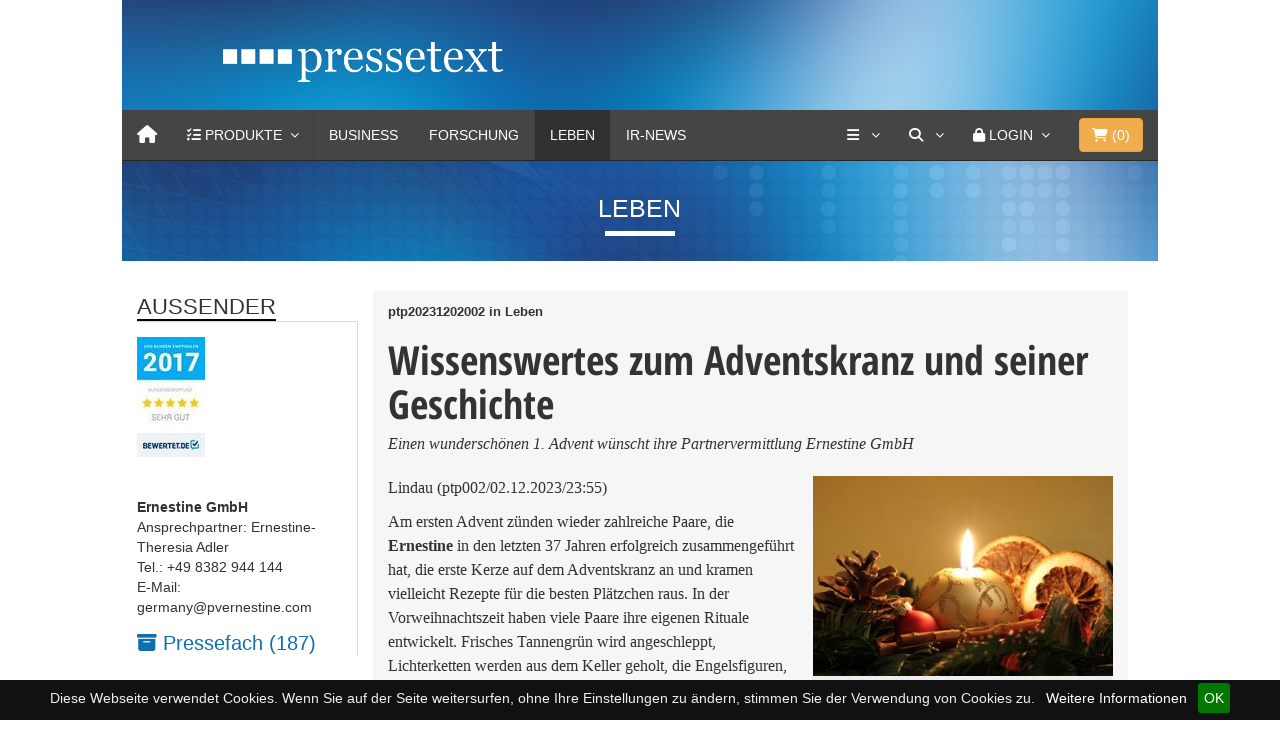

--- FILE ---
content_type: text/css
request_url: https://www.pressetext.com/css/MegaNavbar.min.css
body_size: 5435
content:
/* MegaNavbar v2.2.0 (http://www.MegaNavbar.com) Copyright 2014 MegaNavbar.com. All Rights Reserved. ** Licensed under Regular License (http://codecanyon.net/licenses/regular) or Extended License (http://codecanyon.net/licenses/extended) ** We will take legal action against those who copy our HTML content, CSS style sheets and JavaScript functions without a license. */
@media (max-width:1109px){.navbar.xs-height25.navbar-fixed-bottom .navbar-collapse,.navbar.xs-height25.navbar-fixed-top .navbar-collapse{max-height:25vh}.navbar.xs-height33.navbar-fixed-bottom .navbar-collapse,.navbar.xs-height33.navbar-fixed-top .navbar-collapse{max-height:33vh}.navbar.xs-height50.navbar-fixed-bottom .navbar-collapse,.navbar.xs-height50.navbar-fixed-top .navbar-collapse{max-height:50vh}.navbar.xs-height66.navbar-fixed-bottom .navbar-collapse,.navbar.xs-height66.navbar-fixed-top .navbar-collapse{max-height:66vh}.navbar.xs-height75.navbar-fixed-bottom .navbar-collapse,.navbar.xs-height75.navbar-fixed-top .navbar-collapse{max-height:75vh}.navbar.xs-height100.navbar-fixed-bottom .navbar-collapse,.navbar.xs-height100.navbar-fixed-top .navbar-collapse{max-height:100vh}}.navbar-carousel-indicators{position:relative;bottom:inherit;left:0;right:0;z-index:0;width:100%;padding-left:0;padding-right:0;margin-left:0;margin-right:0;text-align:inherit;list-style:none}.navbar-carousel-indicators li{width:100%;height:auto;margin:0;text-indent:inherit;cursor:pointer;border:0;border-radius:0;display:block}.navbar-carousel-indicators .active{width:100%;height:auto;margin:0;background-color:transparent}.dropdown-menu,.navbar{min-width:35px}.navbar .container,.navbar .container-fluid{position:relative}.navbar .navbar a,a:focus,a:hover{text-decoration:none}.navbar .navbar-text,.navbar a.navbar-link{line-height:20px;padding:15px;margin:0}.navbar p>.navbar-text,.navbar p>a.navbar-link{padding:15px 0}.navbar .dropdown-menu{overflow:visible!important;-webkit-transition:height 1ms;transition:height 1ms}.navbar .navbar-nav .dropdown-menu li.disabled:focus>a,.navbar .navbar-nav .dropdown-menu li.disabled:hover>a{cursor:not-allowed}.navbar.navbar-fixed-bottom,.navbar.navbar-fixed-top{-webkit-transform:none;-o-transform:none;-moz-transform:none;transform:none;-ms-transform:none}.navbar .nav>li>a{display:inline-block}@media (max-width:1109px){.navbar{border-bottom:0}.navbar .navbar-nav>li.divider{display:none}.navbar .navbar-header a.navbar-link{display:block;margin:0;padding:15px}.navbar .navbar-text,.navbar a.navbar-link{display:block;margin:0;padding:10px 15px;line-height:20px}.navbar p>a.navbar-link{display:inline-block;padding:0!important}.navbar .navbar-header .navbar-text{padding:15px;margin:0}.navbar .navbar-form{border:0;margin:0;-webkit-box-shadow:none;box-shadow:none}}.navbar .navbar-nav .dropdown-menu ul,.navbar .navbar-nav .dropdown-menu ul .dropdown-menu{padding:0}.navbar .navbar-nav .dropdown-menu li{list-style:none}.navbar .navbar-nav.navbar-right:last-child{margin-right:0}.navbar .navbar-header{z-index:1;position:relative}.navbar .container .navbar-collapse,.navbar .container-fluid .navbar-collapse{position:relative;padding-right:0;padding-left:0}.navbar.navbar-static-top .container .navbar-collapse,.navbar.navbar-static-top .container-fluid .navbar-collapse{margin-right:-15px;margin-left:-15px}.navbar.navbar-static-top .container .navbar-header,.navbar.navbar-static-top .container-fluid .navbar-header{margin-left:-15px;margin-right:0}.navbar.navbar-static-top.brand-right .container .navbar-header,.navbar.navbar-static-top.brand-right .container-fluid .navbar-header{margin-left:0;margin-right:-15px}.navbar.navbar-fixed-bottom.brand-right .container .navbar-header,.navbar.navbar-fixed-bottom.brand-right .container-fluid .navbar-header,.navbar.navbar-fixed-top.brand-right .container .navbar-header,.navbar.navbar-fixed-top.brand-right .container-fluid .navbar-header{margin-left:0;margin-right:0!important}.navbar>.container .navbar-brand,.navbar>.container-fluid .navbar-brand{margin-left:0}.navbar .dropdown-menu li.dropdown-header{display:block;padding:5px 15px;font-size:16px;line-height:20px;white-space:nowrap;font-weight:700}.navbar .dropdown-short .dropdown-menu li.dropdown-header{display:block;padding:5px 0;font-size:16px;line-height:20px;white-space:nowrap;font-weight:700}.navbar .h1,.navbar .h2,.navbar .h3,.navbar h1,.navbar h2,.navbar h3{margin-top:0;margin-bottom:0;padding-top:20px;padding-bottom:10px}.navbar .h4,.navbar .h5,.navbar .h6,.navbar h4,.navbar h5,.navbar h6{margin-top:0;margin-bottom:0;padding-top:10px;padding-bottom:10px}.navbar .panel-title{padding-top:0;padding-bottom:0}.navbar .label{line-height:14px;margin:0 0 0 10px;padding:3px 5px;vertical-align:top}.navbar-nav>.btn-group{margin:8px 10px 8px 0}.navbar .btn-group>.dropdown-menu,.navbar .navbar-form>.input-group .dropdown-menu{margin-top:8px}.navbar .dropdown-menu li>a.dropdown-toggle{display:block;padding:5px 30px 5px 15px;clear:both;font-weight:400;line-height:20px;white-space:nowrap;cursor:pointer;overflow:hidden;text-overflow:ellipsis}.navbar .navbar-nav .dropdown-menu li.caret-left>a.dropdown-toggle,.navbar .navbar-nav .dropdown-menu li>a.caret-left.dropdown-toggle,.navbar .navbar-nav .dropdown-menu.caret-left li>a.dropdown-toggle,.navbar .navbar-nav.caret-left .dropdown-menu li>a.dropdown-toggle,.navbar.caret-left .navbar-nav .dropdown-menu li>a.dropdown-toggle{padding:5px 15px 5px 30px}.navbar .dropdown-menu li>a{display:block;padding:5px 15px;clear:both;font-weight:400;line-height:20px;white-space:nowrap;cursor:pointer;overflow:hidden;text-overflow:ellipsis}.navbar a>span.desc{display:block;font-size:smaller;text-overflow:ellipsis;overflow:hidden}@media (max-width:1109px){.navbar .navbar-collapse .navbar-nav>.navbar-form,.navbar .navbar-collapse>.navbar-form{margin:0;border-top:none;border-bottom-width:1px;border-bottom-style:solid}.navbar .navbar-collapse .navbar-nav>.navbar-text,.navbar .navbar-collapse .navbar-nav>a.navbar-link,.navbar .navbar-collapse .navbar-nav>li,.navbar .navbar-collapse>.navbar-text,.navbar .navbar-collapse>a.navbar-link{border-bottom-width:1px;border-bottom-style:solid}.navbar .navbar-collapse .navbar-nav>li>a{padding-top:9px;margin-top:1px}.navbar .navbar-collapse .navbar-nav>li.open>a,.navbar .navbar-collapse .navbar-nav>li.xs-hover:hover>a,.navbar-nav>li.active>a{padding-top:10px;padding-bottom:11px;margin-top:0}.navbar .navbar-nav>li{clear:both}.navbar .navbar-header .navbar-nav>li{clear:none}.navbar.navbar-fixed-bottom .navbar-collapse{position:absolute!important;bottom:100%;width:100%;border-bottom:1px solid}.navbar .navbar-nav>li>a{display:block}.navbar .navbar-nav .dropdown-menu{padding:0;border-radius:0!important}.navbar.navbar-fixed-bottom.brand-right .container .navbar-header,.navbar.navbar-fixed-bottom.brand-right .container-fluid .navbar-header,.navbar.navbar-fixed-top.brand-right .container .navbar-header,.navbar.navbar-fixed-top.brand-right .container-fluid .navbar-header{margin-left:-15px!important;margin-right:-15px!important}.navbar .navbar-nav>button{display:block;width:100%}.navbar .navbar-nav>.btn-group{display:table;width:100%;table-layout:fixed;border-collapse:separate;margin:8px 10px 8px 0}.navbar .navbar-nav>.btn-group>.btn-group{display:table-cell;float:none;width:1%}.navbar .navbar-nav>.btn-group>.btn-group .btn{width:100%}.navbar .navbar-header .navbar-nav.navbar-right{float:right}.navbar .navbar-header .navbar-nav.navbar-left{float:left}.navbar .navbar-toggle{margin-left:15px}.navbar .navbar-nav{margin:1px}}@media (min-width:1110px){.navbar .navbar-form-expanded input,.navbar .navbar-form-expanded input:focus:hover{-webkit-transition:width .25s ease;transition:width .25s ease}.navbar .navbar-form-expanded input[data-width-expanded="70px"]:focus,.navbar .navbar-form-expanded:hover input[data-width-expanded="70px"],.navbar input[data-width="70px"]{width:70px!important}.navbar .navbar-form-expanded input[data-width-expanded="80px"]:focus,.navbar .navbar-form-expanded:hover input[data-width-expanded="80px"],.navbar input[data-width="80px"]{width:80px!important}.navbar .navbar-form-expanded input[data-width-expanded="90px"]:focus,.navbar .navbar-form-expanded:hover input[data-width-expanded="90px"],.navbar input[data-width="90px"]{width:90px!important}.navbar .navbar-form-expanded input,.navbar .navbar-form-expanded input[data-width-expanded="100px"]:focus,.navbar .navbar-form-expanded:hover input[data-width-expanded="100px"],.navbar input[data-width="100px"]{width:100px!important}.navbar .navbar-form-expanded input[data-width-expanded="110px"]:focus,.navbar .navbar-form-expanded:hover input[data-width-expanded="110px"],.navbar input[data-width="110px"]{width:110px!important}.navbar .navbar-form-expanded input[data-width-expanded="120px"]:focus,.navbar .navbar-form-expanded:hover input[data-width-expanded="120px"],.navbar input[data-width="120px"]{width:120px!important}.navbar .navbar-form-expanded input[data-width-expanded="130px"]:focus,.navbar .navbar-form-expanded:hover input[data-width-expanded="130px"],.navbar input[data-width="130px"]{width:130px!important}.navbar .navbar-form-expanded input[data-width-expanded="140px"]:focus,.navbar .navbar-form-expanded:hover input[data-width-expanded="140px"],.navbar input[data-width="140px"]{width:140px!important}.navbar .navbar-form-expanded input[data-width-expanded="150px"]:focus,.navbar .navbar-form-expanded:hover input[data-width-expanded="150px"],.navbar input[data-width="150px"]{width:150px!important}.navbar .navbar-form-expanded input[data-width-expanded="160px"]:focus,.navbar .navbar-form-expanded:hover input[data-width-expanded="160px"],.navbar input[data-width="160px"]{width:160px!important}.navbar .navbar-form-expanded input[data-width-expanded="170px"]:focus,.navbar .navbar-form-expanded:hover input[data-width-expanded="170px"],.navbar input[data-width="170px"]{width:170px!important}.navbar .navbar-form-expanded input:focus,.navbar .navbar-form-expanded input[data-width-expanded="180px"]:focus,.navbar .navbar-form-expanded:hover input,.navbar .navbar-form-expanded:hover input[data-width-expanded="180px"],.navbar input[data-width="180px"]{width:180px!important}.navbar .navbar-form-expanded input[data-width-expanded="190px"]:focus,.navbar .navbar-form-expanded:hover input[data-width-expanded="190px"],.navbar input[data-width="190px"]{width:190px!important}.navbar .navbar-form-expanded input[data-width-expanded="200px"]:focus,.navbar .navbar-form-expanded:hover input[data-width-expanded="200px"],.navbar input[data-width="200px"]{width:200px!important}}.navbar .no-border,.navbar .no-border>*,.navbar.no-border,.navbar.no-border>*{border:none!important;border-radius:0!important}.navbar .no-border-radius,.navbar .no-border-radius>*,.navbar.no-border-radius,.navbar.no-border-radius>*{border-radius:0!important}.navbar .no-padding{padding:0!important}.navbar .padding15{padding:15px!important}.navbar .no-margin{margin:0!important}.navbar .margin15{margin:15px!important}.navbar .no-shadow,.navbar .no-shadow>*,.navbar.no-shadow,.navbar.no-shadow>*{-webkit-box-shadow:none!important;box-shadow:none!important}.navbar .navbar-nav li:not(.dropdown)>.dropdown-grid-wrapper>.dropdown-menu.bordered:not(.no-padding):after,.navbar .navbar-nav li:not(.dropdown)>.dropdown-menu.bordered:not(.no-padding):after{content:'';display:block;z-index:-1;top:15px;outline-width:1px;outline-style:solid;position:absolute;left:15px;right:15px;bottom:15px}@media (min-width:1110px){.navbar .navbar-nav>li.divider{position:relative;width:1px;height:50px}}.navbar .navbar-nav .divided{position:relative;display:-webkit-box;display:-moz-box;display:-ms-flexbox;display:-webkit-flex;display:flex;-webkit-box-direction:normal;-moz-box-direction:normal;-webkit-box-orient:horizontal;-moz-box-orient:horizontal;-webkit-flex-direction:row;-ms-flex-direction:row;flex-direction:row;-webkit-flex-wrap:wrap;-ms-flex-wrap:wrap;flex-wrap:wrap;-webkit-box-pack:start;-moz-box-pack:start;-webkit-justify-content:flex-start;-ms-flex-pack:start;justify-content:flex-start;-webkit-align-content:stretch;-ms-flex-line-pack:stretch;align-content:stretch;-webkit-box-align:stretch;-moz-box-align:stretch;-webkit-align-items:stretch;-ms-flex-align:stretch;align-items:stretch}.navbar .navbar-nav .dropdown-short .divided>:before{margin:-1px -1px -1px 0}.navbar .navbar-nav .dropdown-short .divided>.h-divided:before{margin:-1px -1px 0 0}.navbar .navbar-nav .divided.row:before{display:block}.navbar .navbar-nav .divided>:before{margin:-1px -1px 0 0;content:'';position:absolute;top:0;bottom:0;left:0;right:0;z-index:-1;border-width:1px;border-style:solid;background:0 0!important}.navbar .navbar-nav .dropdown-menu .divided li:not(.row)>a,.navbar .navbar-nav .dropdown-menu .divided li:not(.row)>h1,.navbar .navbar-nav .dropdown-menu .divided li:not(.row)>h2,.navbar .navbar-nav .dropdown-menu .divided li:not(.row)>h3,.navbar .navbar-nav .dropdown-menu .divided li:not(.row)>h4,.navbar .navbar-nav .dropdown-menu .divided li:not(.row)>h5,.navbar .navbar-nav .dropdown-menu .divided li:not(.row)>h6{margin-left:1px;margin-bottom:1px}.navbar .navbar-nav .h-divider:after{content:'';margin-top:-1px;width:100%;display:block;height:1px;z-index:2}.navbar .navbar-nav .h-divider{position:relative!important}.navbar .navbar-nav .h-divided>:after,.navbar .navbar-nav .h-divided>:first-child:before{content:'';margin-top:-1px;width:100%;height:1px;display:block;z-index:1}.navbar .navbar-nav .h-divided>.collapse-down-onclick:after,.navbar .navbar-nav .h-divided>.collapse-down-onhover:after,.navbar .navbar-nav .h-divided>.collapse-up-onclick:after,.navbar .navbar-nav .h-divided>.collapse-up-onhover:after{-webkit-box-ordinal-group:1;-moz-box-ordinal-group:1;-webkit-order:0;-ms-flex-order:0;order:-1;-webkit-box-flex:0;-moz-box-flex:0;-webkit-flex:0 1 auto;-ms-flex:0 1 auto;flex:1 0 auto;-webkit-align-self:auto;-ms-flex-item-align:auto;align-self:auto}.navbar .navbar-header>.navbar-nav.navbar-left>li,.navbar .navbar-header>.navbar-nav>li,.navbar.brand-right .navbar-header>.navbar-nav.navbar-left>li{float:left}.navbar .navbar-header>.navbar-nav.navbar-right>li,.navbar.brand-right .navbar-header>.navbar-nav.navbar-right>li,.navbar.brand-right .navbar-header>.navbar-nav>li{float:right}.navbar.brand-right .navbar-header>.navbar-brand{float:right;margin-left:0;margin-right:0}.navbar.brand-right .navbar-header>.navbar-toggle{float:left;margin-left:15px;margin-right:15px}.navbar.brand-right .navbar-nav.navbar-right:last-child{margin-right:0}.navbar .menu-lg .navbar-brand,.navbar-brand.menu-lg,.navbar.menu-lg .navbar-brand{padding:10px 20px;font-size:24px;line-height:30px}.navbar .menu-sm .navbar-brand,.navbar-brand.menu-sm,.navbar.menu-sm .navbar-brand{padding:10px;font-size:16px;line-height:30px}.navbar .menu-xs .navbar-brand,.navbar-brand.menu-xs,.navbar.menu-xs .navbar-brand{padding:10px 5px;font-size:14px;line-height:30px}.navbar .menu-lg .navbar-toggle,.navbar .navbar-toggle.menu-lg,.navbar.menu-lg .navbar-toggle{margin-top:7px;margin-right:20px;margin-bottom:7px}.navbar .menu-lg .navbar-toggle>.icon-bar,.navbar .navbar-toggle.menu-lg>.icon-bar,.navbar.menu-lg .navbar-toggle>.icon-bar{height:3px}.navbar.brand-right .menu-lg .navbar-toggle,.navbar.brand-right .navbar-toggle.menu-lg,.navbar.brand-right.menu-lg .navbar-toggle{margin-left:20px}.navbar .menu-sm .navbar-toggle,.navbar .navbar-toggle.menu-sm,.navbar.menu-sm .navbar-toggle{padding:6px 7px;margin-top:11px;margin-right:10px;margin-bottom:11px}.navbar.brand-right .menu-sm .navbar-toggle,.navbar.brand-right .navbar-toggle.menu-sm,.navbar.brand-right.menu-sm .navbar-toggle{margin-left:10px}.navbar .menu-xs .navbar-toggle,.navbar .navbar-toggle.menu-xs,.navbar.menu-xs .navbar-toggle{padding:3px 4px;margin-top:14px;margin-right:5px;margin-bottom:14px}.navbar.brand-right .menu-xs .navbar-toggle,.navbar.brand-right .navbar-toggle.menu-xs,.navbar.brand-right.menu-xs .navbar-toggle{margin-left:5px}@media (min-width:1110px){.navbar.brand-right .navbar-header{float:right}}@media (max-width:1109px){.navbar .navbar.brand-right .navbar-header{float:none}.navbar .navbar-header .nav.navbar-left{margin:0 0 0 15px}.navbar .navbar-header .nav.navbar-right{margin:0 15px 0 0}.navbar .navbar-header .nav>li>a{padding:15px 8px;display:table;float:left}}@media (min-width:1110px){.navbar .navbar-nav.dropdown-onhover>li:hover.dropdown-grid>.dropdown-grid-wrapper>.dropdown-menu,.navbar .navbar-nav>li.dropdown-onhover:hover>ul,.navbar.dropdown-onhover .navbar-nav>li:hover.dropdown-grid>.dropdown-grid-wrapper>.dropdown-menu,.navbar.dropdown-onhover .navbar-nav>li:hover>ul{z-index:1001}.navbar:not(.no-active-arrow) .navbar-nav>.active>a:after,.navbar:not(.no-border):not(.no-active-arrow) .navbar-nav>.active>a:before,.navbar:not(.no-border):not(.no-open-arrow) .navbar-nav.dropdown-onhover>li:hover>a.dropdown-toggle:before,.navbar:not(.no-border):not(.no-open-arrow) .navbar-nav>.open>a.dropdown-toggle:before,.navbar:not(.no-border):not(.no-open-arrow) .navbar-nav>li.dropdown-onhover:hover>a.dropdown-toggle:before,.navbar:not(.no-border):not(.no-open-arrow).dropdown-onhover .navbar-nav>li:not(.disabled):hover>a.dropdown-toggle:before,.navbar:not(.no-open-arrow) .navbar-nav.dropdown-onhover>li:hover>a.dropdown-toggle:after,.navbar:not(.no-open-arrow) .navbar-nav>.open>a.dropdown-toggle:after,.navbar:not(.no-open-arrow) .navbar-nav>li.dropdown-onhover:hover>a.dropdown-toggle:after,.navbar:not(.no-open-arrow).dropdown-onhover .navbar-nav>li:not(.disabled):hover>a.dropdown-toggle:after{content:" ";position:absolute;left:50%;width:0;height:0;border-style:solid;line-height:0;margin-left:-8px;border-color:transparent}.navbar .navbar-nav.dropdown-onhover.no-fix>.open:not(.active):not(:hover)>a.dropdown-toggle:after,.navbar .navbar-nav.dropdown-onhover.no-fix>.open:not(.active):not(:hover)>a.dropdown-toggle:before,.navbar .navbar-nav>.dropdown-onhover.no-fix.open:not(.active):not(:hover)>a.dropdown-toggle:after,.navbar .navbar-nav>.dropdown-onhover.no-fix.open:not(.active):not(:hover)>a.dropdown-toggle:before,.navbar.dropdown-onhover.no-fix .navbar-nav>.open:not(.active):not(:hover)>a.dropdown-toggle:after,.navbar.dropdown-onhover.no-fix .navbar-nav>.open:not(.active):not(:hover)>a.dropdown-toggle:before{content:none}.navbar.navbar-fixed-bottom .navbar-nav>.active>a:before{top:-8px;border-width:0 8px 8px}.navbar.navbar-fixed-bottom .navbar-nav>.active>a:after{top:-7px;border-width:0 8px 8px}.navbar.no-border.navbar-fixed-bottom .navbar-nav>.active>a:after{top:-8px}.navbar.navbar-fixed-bottom .navbar-nav.dropdown-onhover>li:not(.disabled):hover>a:before,.navbar.navbar-fixed-bottom .navbar-nav>.open>a:before,.navbar.navbar-fixed-bottom .navbar-nav>li.dropdown-onhover:not(.disabled):hover>a:before,.navbar.navbar-fixed-bottom.dropdown-onhover .navbar-nav>li:not(.disabled):hover>a:before{top:0;border-width:8px 8px 0}.navbar.navbar-fixed-bottom .navbar-nav.dropdown-onhover>li:not(.disabled):hover>a:after,.navbar.navbar-fixed-bottom .navbar-nav>.open>a:after,.navbar.navbar-fixed-bottom .navbar-nav>li.dropdown-onhover:not(.disabled):hover>a:after,.navbar.navbar-fixed-bottom.dropdown-onhover .navbar-nav>li:not(.disabled):hover>a:after{top:-1px;border-width:8px 8px 0}.navbar.no-border.navbar-fixed-bottom .navbar-nav.dropdown-onhover>li:not(.disabled):hover>a:after,.navbar.no-border.navbar-fixed-bottom .navbar-nav>.open>a:after,.navbar.no-border.navbar-fixed-bottom .navbar-nav>li.dropdown-onhover:not(.disabled):hover>a:after,.navbar.no-border.navbar-fixed-bottom.dropdown-onhover .navbar-nav>li:not(.disabled):hover>a:after{top:0}.navbar:not(.navbar-fixed-bottom) .navbar-nav>.active>a:before{bottom:-9px;border-width:8px 8px 0}.navbar:not(.navbar-fixed-bottom) .navbar-nav>.active>a:after{bottom:-8px;border-width:8px 8px 0}.navbar:not(.navbar-fixed-bottom) .navbar-nav.dropdown-onhover>li:not(.disabled):hover>a:before,.navbar:not(.navbar-fixed-bottom) .navbar-nav>.open>a:before,.navbar:not(.navbar-fixed-bottom) .navbar-nav>li:not(.disabled).dropdown-onhover:hover>a:before,.navbar:not(.navbar-fixed-bottom).dropdown-onhover .navbar-nav>li:not(.disabled):hover>a:before{bottom:0;border-width:0 8px 8px}.navbar:not(.navbar-fixed-bottom) .navbar-nav.dropdown-onhover>li:not(.disabled):hover>a:after,.navbar:not(.navbar-fixed-bottom) .navbar-nav>.open>a:after,.navbar:not(.navbar-fixed-bottom) .navbar-nav>li:not(.disabled).dropdown-onhover:hover>a:after,.navbar:not(.navbar-fixed-bottom).dropdown-onhover .navbar-nav>li:not(.disabled):hover>a:after{bottom:-1px;border-width:0 8px 8px}.navbar.no-border:not(.navbar-fixed-bottom) .navbar-nav.dropdown-onhover>li:not(.disabled):hover>a:after,.navbar.no-border:not(.navbar-fixed-bottom) .navbar-nav>.open>a:after,.navbar.no-border:not(.navbar-fixed-bottom) .navbar-nav>li:not(.disabled).dropdown-onhover:hover>a:after,.navbar.no-border:not(.navbar-fixed-bottom).dropdown-onhover .navbar-nav>li:not(.disabled):hover>a:after{bottom:0}.navbar.dropdown-onhover.no-fix.navbar-fixed-bottom .navbar-nav>.active>a:before,.navbar.navbar-fixed-bottom .navbar-nav.dropdown-onhover.no-fix>.active>a:before,.navbar.navbar-fixed-bottom .navbar-nav>.dropdown-onhover.no-fix.active>a:before{top:-8px;border-width:0 8px 8px}.navbar.dropdown-onhover.no-fix.navbar-fixed-bottom .navbar-nav>.active>a:after,.navbar.navbar-fixed-bottom .navbar-nav.dropdown-onhover.no-fix>.active>a:after,.navbar.navbar-fixed-bottom .navbar-nav>.dropdown-onhover.no-fix.active>a:after{top:-7px;border-width:0 8px 8px}.navbar.dropdown-onhover.no-fix:not(.navbar-fixed-bottom) .navbar-nav>.active>a:before,.navbar:not(.navbar-fixed-bottom) .navbar-nav.dropdown-onhover.no-fix>.active>a:before,.navbar:not(.navbar-fixed-bottom) .navbar-nav>.dropdown-onhover.no-fix.active>a:before{bottom:-9px;border-width:8px 8px 0}.navbar.dropdown-onhover.no-fix:not(.navbar-fixed-bottom) .navbar-nav>.active>a:after,.navbar:not(.navbar-fixed-bottom) .navbar-nav.dropdown-onhover.no-fix>.active>a:after,.navbar:not(.navbar-fixed-bottom) .navbar-nav>.dropdown-onhover.no-fix.active>a:after{bottom:-8px;border-width:8px 8px 0}}.navbar:not(.caret-bootstrap) .navbar-nav:not(.caret-bootstrap) li:not(.caret-bootstrap)>a.dropdown-toggle:not(.caret-bootstrap)>span:not(.caret-bootstrap).caret{position:relative;width:8px;height:20px;vertical-align:top;font-family:FontAwesome;margin-left:8px;border:none}.navbar:not(.caret-bootstrap) .navbar-nav:not(.caret-bootstrap) li:not(.caret-bootstrap)>a.dropdown-toggle:not(.caret-bootstrap)>span:not(.caret-bootstrap).caret:before{content:"\f107"}.navbar.navbar-fixed-bottom:not(.caret-bootstrap) .navbar-nav:not(.caret-bootstrap) li:not(.caret-bootstrap)>a.dropdown-toggle:not(.caret-bootstrap)>span:not(.caret-bootstrap).caret:before{content:"\f106"}@media (max-width:1110px){.navbar:not(.caret-bootstrap) .navbar-nav:not(.caret-bootstrap) li:not(.caret-bootstrap)>a.dropdown-toggle:not(.caret-bootstrap)>span:not(.caret-bootstrap).caret{float:right}}.navbar .navbar-nav li.caret-bootstrap>a.dropdown-toggle>span.caret,.navbar .navbar-nav li>a.dropdown-toggle.caret-bootstrap>span.caret,.navbar .navbar-nav li>a.dropdown-toggle>span.caret.caret-bootstrap,.navbar .navbar-nav.caret-bootstrap li>a.dropdown-toggle>span.caret,.navbar.caret-bootstrap .navbar-nav li>a.dropdown-toggle>span.caret{float:right;margin-top:8px;display:inline-block;width:0;height:0;margin-left:8px;margin-right:0;vertical-align:middle;border-top:4px solid;border-bottom:0;border-right:4px solid transparent;border-left:4px solid transparent}.navbar.navbar-fixed-bottom .navbar-nav li.caret-bootstrap>a.dropdown-toggle>span.caret,.navbar.navbar-fixed-bottom .navbar-nav li>a.dropdown-toggle.caret-bootstrap>span.caret,.navbar.navbar-fixed-bottom .navbar-nav li>a.dropdown-toggle>span.caret.caret-bootstrap,.navbar.navbar-fixed-bottom .navbar-nav.caret-bootstrap li>a.dropdown-toggle>span.caret,.navbar.navbar-fixed-bottom.caret-bootstrap .navbar-nav li>a.dropdown-toggle>span.caret{float:right;display:inline-block;width:0;height:0;margin-left:8px;margin-right:0;vertical-align:middle;border-top:0;border-bottom:4px solid;border-right:4px solid transparent;border-left:4px solid transparent}.navbar .navbar-nav li.caret-left>a.dropdown-toggle>span.caret,.navbar .navbar-nav.caret-left li>a.dropdown-toggle>span.caret,.navbar.caret-left .navbar-nav li>a.dropdown-toggle>span.caret{margin-right:8px!important;margin-left:0!important;float:left!important}.navbar .navbar-nav .dropdown-menu li.caret-bootstrap>a.dropdown-toggle:before,.navbar .navbar-nav .dropdown-menu li>a.dropdown-toggle.caret-bootstrap:before,.navbar .navbar-nav.caret-bootstrap .dropdown-menu li>a.dropdown-toggle:before,.navbar.caret-bootstrap .navbar-nav .dropdown-menu li>a.dropdown-toggle:before{width:0;height:0;position:absolute;border-top:4px solid;border-bottom:0;border-right:4px solid transparent;border-left:4px solid transparent;content:""!important;margin-top:8px;float:right}.navbar .navbar-nav .dropdown-menu li>a.dropdown-toggle:before{position:absolute;width:10px;left:auto;right:10px;font-family:FontAwesome;content:""}.navbar .navbar-nav .dropdown-menu li.caret-left>a.dropdown-toggle:before,.navbar .navbar-nav .dropdown-menu li>a.caret-left.dropdown-toggle:before,.navbar .navbar-nav .dropdown-menu.caret-left li>a.dropdown-toggle:before,.navbar .navbar-nav.caret-left .dropdown-menu li>a.dropdown-toggle:before,.navbar.caret-left .navbar-nav .dropdown-menu li>a.dropdown-toggle:before{left:10px;right:auto}.navbar .navbar-nav .dropdown-menu li.dropdown-left-onclick>a.dropdown-toggle:not(.collapsed):before,.navbar .navbar-nav .dropdown-menu li.dropup-left-onclick>a.dropdown-toggle:not(.collapsed):before{content:"\f104"}.navbar .navbar-nav .dropdown-menu li.dropdown-right-onclick>a.dropdown-toggle:not(.collapsed):before,.navbar .navbar-nav .dropdown-menu li.dropup-right-onclick>a.dropdown-toggle:not(.collapsed):before{content:"\f105"}.navbar .navbar-nav .dropdown-menu li.collapse-up-onhover:not(.no-fix)>a.dropdown-toggle:not(.collapsed):before,.navbar .navbar-nav .dropdown-menu li.dropup-center-onhover:not(.no-fix)>a.dropdown-toggle:not(.collapsed):before,.navbar .navbar-nav .dropdown-menu li[class*=collapse-up-]>a.dropdown-toggle:before,.navbar .navbar-nav .dropdown-menu li[class*=dropup-]>a.dropdown-toggle:before{content:"\f106"}.navbar .navbar-nav .dropdown-menu li.collapse-down-onhover:not(.no-fix)>a.dropdown-toggle:not(.collapsed):before,.navbar .navbar-nav .dropdown-menu li.dropdown-center-onhover:not(.no-fix)>a.dropdown-toggle:not(.collapsed):before,.navbar .navbar-nav .dropdown-menu li[class*=collapse-down-]>a.dropdown-toggle:before,.navbar .navbar-nav .dropdown-menu li[class*=dropdown-]>a.dropdown-toggle:before{content:"\f107"}@media (min-width:1110px){.navbar .navbar-nav .dropdown-menu li.dropdown-left-onhover:hover>a.dropdown-toggle:before,.navbar .navbar-nav .dropdown-menu li.dropdown-left-onhover:not(.no-fix)>a.dropdown-toggle:not(.collapsed):before,.navbar .navbar-nav .dropdown-menu li.dropup-left-onhover:hover>a.dropdown-toggle:before,.navbar .navbar-nav .dropdown-menu li.dropup-left-onhover:not(.no-fix)>a.dropdown-toggle:not(.collapsed):before{content:"\f104"}.navbar .navbar-nav .dropdown-menu li.dropdown-right-onhover:hover>a.dropdown-toggle:before,.navbar .navbar-nav .dropdown-menu li.dropdown-right-onhover:not(.no-fix)>a.dropdown-toggle:not(.collapsed):before,.navbar .navbar-nav .dropdown-menu li.dropup-right-onhover:hover>a.dropdown-toggle:before,.navbar .navbar-nav .dropdown-menu li.dropup-right-onhover:not(.no-fix)>a.dropdown-toggle:not(.collapsed):before{content:"\f105"}}@media (max-width:1109px){.navbar .navbar-nav .dropdown-menu li[class*=collapse-up-]>a.dropdown-toggle:before{content:"\f106"!important}.navbar .navbar-nav .dropdown-menu li>a.dropdown-toggle:before{content:"\f107"!important}.navbar:not(.caret-bootstrap) .navbar-nav:not(.caret-bootstrap) .dropdown-menu:not(.caret-bootstrap) li:not(.caret-bootstrap).collapse-up-onclick>a:not(.caret-bootstrap).dropdown-toggle.collapsed:before{content:"\f106"!important}}.navbar .dropdown-menu{position:absolute}.navbar .navbar-nav>li:not(.dropdown-short)[class*=dropdown-]{position:static}.navbar:not(.no-border) .navbar-nav>li.dropdown-grid>.dropdown-grid-wrapper>.dropdown-menu,.navbar:not(.no-border) .navbar-nav>li[class*=dropdown]>.dropdown-menu{margin-top:1px;margin-bottom:1px}.navbar.no-border .navbar-nav>li.dropdown-grid>.dropdown-grid-wrapper>.dropdown-menu,.navbar.no-border .navbar-nav>li[class*=dropdown]>.dropdown-menu{margin-top:0;margin-bottom:0}.navbar.navbar-fixed-bottom .navbar-nav>li.dropdown-grid>.dropdown-grid-wrapper>.dropdown-menu,.navbar.navbar-fixed-bottom .navbar-nav>li[class*=dropdown]>.dropdown-menu{top:auto;bottom:100%;border-top-width:1px;border-bottom-width:0;border-radius:4px 4px 0 0}.navbar .navbar-nav>li.dropdown-grid>.dropdown-grid-wrapper>.dropdown-menu,.navbar .navbar-nav>li[class*=dropdown]>.dropdown-menu{top:100%;bottom:auto;border-top-width:0;border-bottom-width:1px;border-radius:0 0 4px 4px}.navbar .navbar-nav>li.dropdown>.dropdown-menu{padding:0}.navbar .navbar-nav>li.dropdown-short>.dropdown-menu{padding:15px}.navbar .navbar-nav.navbar-left>li.dropdown-grid>.dropdown-grid-wrapper,.navbar .navbar-nav.navbar-right>li.dropdown-grid>.dropdown-grid-wrapper.dropdown-menu-left{direction:ltr;float:left}.navbar .navbar-nav.navbar-left>li.dropdown-grid>.dropdown-grid-wrapper.dropdown-menu-right,.navbar .navbar-nav.navbar-right>li.dropdown-grid>.dropdown-grid-wrapper{direction:rtl;float:right}.navbar .navbar-nav>li.dropdown-grid>.dropdown-grid-wrapper>.dropdown-menu{left:auto;direction:ltr;padding:15px}.navbar .navbar-nav.navbar-right>li.dropdown-grid>.dropdown-grid-wrapper>.dropdown-menu{right:auto}.navbar .navbar-nav>li.dropdown-grid.open>.dropdown-grid-wrapper>.dropdown-menu{display:block}.navbar .navbar-nav>li.dropdown-full>.dropdown-menu,.navbar .navbar-nav>li.dropdown-wide>.dropdown-menu{left:0;right:0;padding:15px;margin-left:0;margin-right:0}.navbar.navbar-fixed-bottom .navbar-nav>li.dropdown-wide>.dropdown-menu,.navbar.navbar-fixed-top .navbar-nav>li.dropdown-wide>.dropdown-menu,.navbar.navbar-static-top .navbar-nav>li.dropdown-wide>.dropdown-menu{margin-left:15px;margin-right:15px}.navbar:not(.no-border) .navbar-nav>li.dropdown-full>.dropdown-menu{margin-left:-16px;margin-right:-16px}.navbar.no-border .navbar-nav>li.dropdown-full>.dropdown-menu{margin-left:-15px;margin-right:-15px}.navbar.navbar-fixed-bottom .navbar-nav>li.dropdown-full>.dropdown-menu,.navbar.navbar-fixed-top .navbar-nav>li.dropdown-full>.dropdown-menu,.navbar.navbar-static-top .navbar-nav>li.dropdown-full>.dropdown-menu,.navbar.no-border.navbar-static-top .navbar-nav>li.dropdown-full>.dropdown-menu{margin-left:0;margin-right:0}@media (min-width:1110px){.navbar .navbar-nav.dropdown-onhover.no-fix>li.dropdown-grid.open>.dropdown-grid-wrapper>.dropdown-menu,.navbar .navbar-nav.dropdown-onhover.no-fix>li>.dropdown-menu,.navbar .navbar-nav>li.dropdown-onhover.no-fix.dropdown-grid.open>.dropdown-grid-wrapper>.dropdown-menu,.navbar .navbar-nav>li.dropdown-onhover.no-fix>.dropdown-menu,.navbar.dropdown-onhover.no-fix .navbar-nav>li.dropdown-grid.open>.dropdown-grid-wrapper>.dropdown-menu,.navbar.dropdown-onhover.no-fix .navbar-nav>li>.dropdown-menu{display:none}.navbar:not(.no-border) .navbar-nav.dropdown-onhover>li:hover>a,.navbar:not(.no-border) li.dropdown-onhover:hover>a,.navbar:not(.no-border).dropdown-onhover .navbar-nav>li:hover>a{border-width:0 0 1px;border-style:solid;margin-bottom:-1px;margin-top:0}.navbar.navbar-fixed-bottom:not(.no-border) .navbar-nav.dropdown-onhover>li:hover>a,.navbar.navbar-fixed-bottom:not(.no-border) li.dropdown-onhover:hover>a,.navbar.navbar-fixed-bottom:not(.no-border).dropdown-onhover .navbar-nav>li:hover>a{border-width:1px 0 0;border-style:solid;margin-bottom:0;margin-top:-1px}.navbar .navbar-nav.dropdown-onhover>li:hover>.dropdown-grid-wrapper>.dropdown-menu,.navbar .navbar-nav.dropdown-onhover>li:hover>.dropdown-menu,.navbar li.dropdown-onhover:hover>.dropdown-grid-wrapper>.dropdown-menu,.navbar li.dropdown-onhover:hover>.dropdown-menu,.navbar.dropdown-onhover .navbar-nav>li:hover>.dropdown-grid-wrapper>.dropdown-menu,.navbar.dropdown-onhover .navbar-nav>li:hover>.dropdown-menu{display:block!important;visibility:visible;z-index:1001!important}}@media (max-width:1109px){.navbar .navbar-nav>li.dropdown-short>.dropdown-menu .h-divided{width:100%}.navbar .navbar-nav>li.dropdown-grid>.dropdown-grid-wrapper{float:none!important}.navbar .navbar-nav>li.dropdown-grid>.dropdown-grid-wrapper>.dropdown-menu,.navbar .navbar-nav>li>.dropdown-menu{border-top-style:solid;border-top-width:1px!important;margin-top:0!important;margin-bottom:0!important;position:relative;left:0!important;right:0!important;top:0!important;bottom:auto!important}.navbar .navbar-nav>li.dropdown-full>.dropdown-menu,.navbar .navbar-nav>li.dropdown-wide>.dropdown-menu,.navbar.navbar-fixed-bottom .navbar-nav>li.dropdown-wide>.dropdown-menu,.navbar.navbar-fixed-top .navbar-nav>li.dropdown-wide>.dropdown-menu,.navbar.navbar-static-top .navbar-nav>li.dropdown-wide>.dropdown-menu{margin-left:0!important;margin-right:0!important;width:100%}.navbar .navbar-nav>li.dropdown-full.open>.dropdown-menu,.navbar .navbar-nav>li.dropdown-wide.open>.dropdown-menu{display:inline-block;visibility:visible}.navbar .navbar-nav>li.dropdown-grid>.dropdown-grid-wrapper>.dropdown-menu,.navbar .navbar-nav>li.dropdown-grid>a{margin-right:0!important}.navbar .navbar-nav.navbar-right>li>.dropdown-grid-wrapper>.dropdown-menu,.navbar .navbar-nav.navbar-right>li>a,.navbar .navbar-nav.navbar-right>li>ul{margin-right:1px!important}.navbar li.xs-hover:hover>.dropdown-grid-wrapper>.dropdown-menu,.navbar li.xs-hover:hover>.dropdown-menu{display:block;visibility:visible;height:inherit!important;float:none;width:auto;border-left:0;border-right:0;border-bottom:0}.navbar li.xs-hover.no-fix:not(:hover)>.dropdown-grid-wrapper>.dropdown-menu,.navbar li.xs-hover.no-fix:not(:hover)>.dropdown-menu{display:none}.navbar li.dropdown-full.xs-hover:hover>.dropdown-menu,.navbar li.dropdown-wide.xs-hover:hover>.dropdown-menu{display:inline-block!important;visibility:visible}.navbar li.xs-hover:hover>.dropdown-grid-wrapper>.dropdown-menu .dropdown-menu,.navbar li.xs-hover:hover>.dropdown-menu .dropdown-menu{position:static;float:none;border:0}}.navbar .navbar-nav>li ul li[class*="-onhover"],.navbar .navbar-nav>li ul li[class*="-onclick"]{position:relative}.navbar .navbar-nav>li ul li[class*="-onhover"]:not(.no-fix)>.dropdown-toggle.collapsed+.collapsing,.navbar .navbar-nav>li ul li[class*="-onclick"]>.dropdown-toggle.collapsed+.collapsing{display:none;height:inherit!important}.navbar .navbar-nav>li ul li[class*="-onhover"]:not(.no-fix)>.dropdown-toggle:not(.collapsed)+.collapsing,.navbar .navbar-nav>li ul li[class*="-onclick"]>.dropdown-toggle:not(.collapsed)+.collapsing{display:block;visibility:visible;height:inherit!important}.navbar .navbar-nav>li ul li[class*="-onhover"]:not([class*=collapse-]):hover>.dropdown-menu,.navbar .navbar-nav>li ul li[class*="-onclick"]:hover>.dropdown-menu{z-index:1002}.navbar .navbar-nav>li ul li.dropup-center-onclick>.dropdown-menu{left:0;right:0;top:auto;bottom:100%;z-index:1001;padding:15px;margin:0;width:100%}.navbar .navbar-nav>li ul li.dropup-center-onhover>.dropdown-menu{left:0;right:0;top:auto;bottom:100%;z-index:1001;padding:15px;display:none;overflow:visible;margin:0;width:100%}.navbar .navbar-nav>li ul li.dropdown-center-onclick>.dropdown-menu{left:0;right:0;top:100%;bottom:auto;z-index:1001;padding:15px;margin:0;width:100%}.navbar .navbar-nav>li ul li.dropdown-center-onhover>.dropdown-menu{left:0;right:0;top:100%;bottom:auto;z-index:1001;padding:15px;display:none;overflow:visible;margin:0;width:100%}.navbar .navbar-nav>li ul li.ltr[class*="-center-"]>.dropdown-menu,.navbar .navbar-nav>li ul li[class*="-center-"]>.dropdown-menu.ltr{left:0;right:auto;width:auto}.navbar .navbar-nav>li ul li.rtl[class*="-center-"]>.dropdown-menu,.navbar .navbar-nav>li ul li[class*="-center-"]>.dropdown-menu.rtl{left:auto;right:0;width:auto}.navbar .navbar-nav>li ul li.dropup-right-onclick>.dropdown-menu{left:100%;right:auto;top:auto;bottom:0;z-index:1001}.navbar .navbar-nav>li ul li.dropup-right-onhover>.dropdown-menu{left:100%;right:auto;top:auto;bottom:0;z-index:1001;display:none;overflow:visible}.navbar .navbar-nav>li ul li.dropdown-right-onclick>.dropdown-menu{left:100%;right:auto;top:0;bottom:auto;z-index:1001}.navbar .navbar-nav>li ul li.dropdown-right-onhover>.dropdown-menu{left:100%;right:auto;top:0;bottom:auto;z-index:1001;display:none;overflow:visible}.navbar .navbar-nav>li ul li.dropup-left-onclick>.dropdown-menu{left:auto;right:100%;top:auto;bottom:0;z-index:1001}.navbar .navbar-nav>li ul li.dropup-left-onhover>.dropdown-menu{left:auto;right:100%;top:auto;bottom:0;z-index:1001;display:none;overflow:visible}.navbar .navbar-nav>li ul li.dropdown-left-onclick>.dropdown-menu{left:auto;right:100%;top:0;bottom:auto;z-index:1001}.navbar .navbar-nav>li ul li.dropdown-left-onhover>.dropdown-menu{left:auto;right:100%;top:0;bottom:auto;z-index:1001;display:none;overflow:visible}.navbar .navbar-nav>li:not(.dropdown) ul li.dropdown-right-onclick>.dropdown-menu,.navbar .navbar-nav>li:not(.dropdown) ul li.dropdown-right-onhover>.dropdown-menu,.navbar .navbar-nav>li:not(.dropdown) ul li.dropup-right-onclick>.dropdown-menu,.navbar .navbar-nav>li:not(.dropdown) ul li.dropup-right-onhover>.dropdown-menu{margin:0 0 0 -1px;padding:15px}.navbar .navbar-nav>li:not(.dropdown) ul li.dropdown-left-onclick>.dropdown-menu,.navbar .navbar-nav>li:not(.dropdown) ul li.dropdown-left-onhover>.dropdown-menu,.navbar .navbar-nav>li:not(.dropdown) ul li.dropup-left-onclick>.dropdown-menu,.navbar .navbar-nav>li:not(.dropdown) ul li.dropup-left-onhover>.dropdown-menu{margin:0 -1px 0 0;padding:15px}.navbar .navbar-nav>li.dropdown ul li.dropdown-right-onclick>.dropdown-menu,.navbar .navbar-nav>li.dropdown ul li.dropdown-right-onhover>.dropdown-menu,.navbar .navbar-nav>li.dropdown ul li.dropup-right-onclick>.dropdown-menu,.navbar .navbar-nav>li.dropdown ul li.dropup-right-onhover>.dropdown-menu{margin:0 0 0 -10px;padding:0}.navbar .navbar-nav>li.dropdown ul li.dropdown-left-onclick>.dropdown-menu,.navbar .navbar-nav>li.dropdown ul li.dropdown-left-onhover>.dropdown-menu,.navbar .navbar-nav>li.dropdown ul li.dropup-left-onclick>.dropdown-menu,.navbar .navbar-nav>li.dropdown ul li.dropup-left-onhover>.dropdown-menu{margin:0 -10px 0 0;padding:0}.navbar .navbar-nav>li ul li[class*=collapse-down-]>.dropdown-menu{background:0 0;width:100%;border:none;-webkit-box-shadow:none;box-shadow:none;position:relative;margin-top:0;margin-bottom:0}.navbar .navbar-nav>li ul li.collapse-down-onhover>.dropdown-menu,.navbar .navbar-nav>li ul li.collapse-up-onhover>.dropdown-menu{display:none;overflow:visible}.navbar .navbar-nav>li ul li[class*=collapse-up-]{float:none;display:-webkit-box;display:-moz-box;display:-ms-flexbox;display:-webkit-flex;display:flex;-webkit-box-direction:reverse;-moz-box-direction:reverse;-webkit-box-orient:vertical;-moz-box-orient:vertical;-webkit-flex-direction:column-reverse;-ms-flex-direction:column-reverse;flex-direction:column-reverse;-webkit-flex-wrap:nowrap;-ms-flex-wrap:nowrap;flex-wrap:nowrap;-webkit-box-pack:start;-moz-box-pack:start;-webkit-justify-content:flex-start;-ms-flex-pack:start;justify-content:flex-start;-webkit-align-content:center;-ms-flex-line-pack:center;align-content:center;-webkit-box-align:stretch;-moz-box-align:stretch;-webkit-align-items:stretch;-ms-flex-align:stretch;align-items:stretch}.navbar .navbar-nav>li ul li[class*=collapse-up-]>a,.navbar .navbar-nav>li ul li[class*=collapse-up-]>ul.dropdown-menu{-webkit-box-ordinal-group:1;-moz-box-ordinal-group:1;-webkit-order:0;-ms-flex-order:0;order:0;-webkit-box-flex:0;-moz-box-flex:0;-webkit-flex:0 1 auto;-ms-flex:0 1 auto;flex:0 1 auto;-webkit-align-self:auto;-ms-flex-item-align:auto;align-self:auto}.navbar .navbar-nav>li ul li[class*=collapse-up-]>.dropdown-menu{background:0 0;width:100%;border:none;-webkit-box-shadow:none;box-shadow:none;position:relative;z-index:auto;margin-top:0;margin-bottom:0}.navbar .navbar-nav>li ul li[class*=collapse-up-]{width:100%;-moz-box-sizing:border-box}.navbar .navbar-nav .dropdown-menu li[class*=collapse-]>.dropdown-menu li:not([class*=collapse-])>.dropdown-menu li>a{padding-left:15px!important}.navbar .navbar-nav>li ul li[class*=collapse-] .dropdown-menu li>a{padding-left:30px}.navbar .navbar-nav>li ul li[class*=collapse-] .dropdown-menu li[class*=collapse-] .dropdown-menu li>a{padding-left:45px}.navbar .navbar-nav>li ul li[class*=collapse-] .dropdown-menu li[class*=collapse-] .dropdown-menu li[class*=collapse-] .dropdown-menu li>a{padding-left:60px}.navbar .navbar-nav>li ul li[class*=collapse-] .dropdown-menu li[class*=collapse-] .dropdown-menu li[class*=collapse-] .dropdown-menu li[class*=collapse-] .dropdown-menu li>a{padding-left:75px}.navbar .navbar-nav>li ul li[class*=collapse-] .dropdown-menu li[class*=collapse-] .dropdown-menu li[class*=collapse-] .dropdown-menu li[class*=collapse-] .dropdown-menu li[class*=collapse-] .dropdown-menu li>a{padding-left:90px}@media (max-width:1109px){.navbar .navbar-nav>li ul li[class*="-onhover"]>.dropdown-menu.collapse.in{display:block;visibility:visible;height:inherit!important}.navbar .navbar-nav>li ul li[class*="-onhover"]>.dropdown-toggle.collapsed+.dropdown-menu.collapsing{display:none;height:inherit!important}.navbar .navbar-nav>li ul li[class*="-onhover"]>.dropdown-toggle:not(.collapsed)+.dropdown-menu.collapsing{display:block;visibility:visible;height:inherit!important}.navbar .navbar-nav>li ul li[class*="-onhover"]>.dropdown-menu,.navbar .navbar-nav>li ul li[class*="-onclick"]>.dropdown-menu{padding:0!important;margin:1px 0;width:auto}.navbar .navbar-nav .open .dropdown-menu>li>a,.navbar-nav .open .dropdown-menu .dropdown-header{padding-left:15px}.navbar .navbar-nav .dropdown-menu{-webkit-box-shadow:none!important;box-shadow:none!important}.navbar-nav .open .dropdown-menu.caret-left>li>a.dropdown-toggle,.navbar-nav .open .dropdown-menu>li.caret-left>a.dropdown-toggle,.navbar-nav .open .dropdown-menu>li>a.dropdown-toggle.caret-left,.navbar-nav .open.caret-left .dropdown-menu>li>a.dropdown-toggle,.navbar-nav.caret-left .open .dropdown-menu>li>a.dropdown-toggle,.navbar.caret-left .navbar-nav .open .dropdown-menu>li>a.dropdown-toggle{padding-left:30px}.navbar .navbar-nav>li ul li[class*=collapse-] .dropdown-menu li>a{padding-left:15px!important}.navbar-nav .dropdown-menu .dropdown-menu{margin-left:15px!important;margin-right:0!important;margin-top:1px!important}}@media (min-width:1110px){.navbar .navbar-nav>li ul li[class*="-onhover"]:hover>.dropdown-menu,.navbar .navbar-nav>li ul li[class*="-onhover"]:not(.no-fix)>.dropdown-menu.collapse.in{display:block!important;visibility:visible;height:inherit!important}}


--- FILE ---
content_type: application/javascript; charset=utf-8
request_url: https://cdnjs.cloudflare.com/ajax/libs/mark.js/8.11.1/jquery.mark.js
body_size: 6606
content:
/*!***************************************************
* mark.js v8.11.1
* https://markjs.io/
* Copyright (c) 2014–2018, Julian Kühnel
* Released under the MIT license https://git.io/vwTVl
*****************************************************/

(function (global, factory) {
	typeof exports === 'object' && typeof module !== 'undefined' ? module.exports = factory(require('jquery')) :
	typeof define === 'function' && define.amd ? define(['jquery'], factory) :
	(global.Mark = factory(global.jQuery));
}(this, (function ($) { 'use strict';

$ = $ && $.hasOwnProperty('default') ? $['default'] : $;

var _typeof = typeof Symbol === "function" && typeof Symbol.iterator === "symbol" ? function (obj) {
  return typeof obj;
} : function (obj) {
  return obj && typeof Symbol === "function" && obj.constructor === Symbol && obj !== Symbol.prototype ? "symbol" : typeof obj;
};











var classCallCheck = function (instance, Constructor) {
  if (!(instance instanceof Constructor)) {
    throw new TypeError("Cannot call a class as a function");
  }
};

var createClass = function () {
  function defineProperties(target, props) {
    for (var i = 0; i < props.length; i++) {
      var descriptor = props[i];
      descriptor.enumerable = descriptor.enumerable || false;
      descriptor.configurable = true;
      if ("value" in descriptor) descriptor.writable = true;
      Object.defineProperty(target, descriptor.key, descriptor);
    }
  }

  return function (Constructor, protoProps, staticProps) {
    if (protoProps) defineProperties(Constructor.prototype, protoProps);
    if (staticProps) defineProperties(Constructor, staticProps);
    return Constructor;
  };
}();







var _extends = Object.assign || function (target) {
  for (var i = 1; i < arguments.length; i++) {
    var source = arguments[i];

    for (var key in source) {
      if (Object.prototype.hasOwnProperty.call(source, key)) {
        target[key] = source[key];
      }
    }
  }

  return target;
};

var DOMIterator = function () {
  function DOMIterator(ctx) {
    var iframes = arguments.length > 1 && arguments[1] !== undefined ? arguments[1] : true;
    var exclude = arguments.length > 2 && arguments[2] !== undefined ? arguments[2] : [];
    var iframesTimeout = arguments.length > 3 && arguments[3] !== undefined ? arguments[3] : 5000;
    classCallCheck(this, DOMIterator);

    this.ctx = ctx;
    this.iframes = iframes;
    this.exclude = exclude;
    this.iframesTimeout = iframesTimeout;
  }

  createClass(DOMIterator, [{
    key: 'getContexts',
    value: function getContexts() {
      var ctx = void 0,
          filteredCtx = [];
      if (typeof this.ctx === 'undefined' || !this.ctx) {
        ctx = [];
      } else if (NodeList.prototype.isPrototypeOf(this.ctx)) {
        ctx = Array.prototype.slice.call(this.ctx);
      } else if (Array.isArray(this.ctx)) {
        ctx = this.ctx;
      } else if (typeof this.ctx === 'string') {
        ctx = Array.prototype.slice.call(document.querySelectorAll(this.ctx));
      } else {
        ctx = [this.ctx];
      }
      ctx.forEach(function (ctx) {
        var isDescendant = filteredCtx.filter(function (contexts) {
          return contexts.contains(ctx);
        }).length > 0;
        if (filteredCtx.indexOf(ctx) === -1 && !isDescendant) {
          filteredCtx.push(ctx);
        }
      });
      return filteredCtx;
    }
  }, {
    key: 'getIframeContents',
    value: function getIframeContents(ifr, successFn) {
      var errorFn = arguments.length > 2 && arguments[2] !== undefined ? arguments[2] : function () {};

      var doc = void 0;
      try {
        var ifrWin = ifr.contentWindow;
        doc = ifrWin.document;
        if (!ifrWin || !doc) {
          throw new Error('iframe inaccessible');
        }
      } catch (e) {
        errorFn();
      }
      if (doc) {
        successFn(doc);
      }
    }
  }, {
    key: 'isIframeBlank',
    value: function isIframeBlank(ifr) {
      var bl = 'about:blank',
          src = ifr.getAttribute('src').trim(),
          href = ifr.contentWindow.location.href;
      return href === bl && src !== bl && src;
    }
  }, {
    key: 'observeIframeLoad',
    value: function observeIframeLoad(ifr, successFn, errorFn) {
      var _this = this;

      var called = false,
          tout = null;
      var listener = function listener() {
        if (called) {
          return;
        }
        called = true;
        clearTimeout(tout);
        try {
          if (!_this.isIframeBlank(ifr)) {
            ifr.removeEventListener('load', listener);
            _this.getIframeContents(ifr, successFn, errorFn);
          }
        } catch (e) {
          errorFn();
        }
      };
      ifr.addEventListener('load', listener);
      tout = setTimeout(listener, this.iframesTimeout);
    }
  }, {
    key: 'onIframeReady',
    value: function onIframeReady(ifr, successFn, errorFn) {
      try {
        if (ifr.contentWindow.document.readyState === 'complete') {
          if (this.isIframeBlank(ifr)) {
            this.observeIframeLoad(ifr, successFn, errorFn);
          } else {
            this.getIframeContents(ifr, successFn, errorFn);
          }
        } else {
          this.observeIframeLoad(ifr, successFn, errorFn);
        }
      } catch (e) {
        errorFn();
      }
    }
  }, {
    key: 'waitForIframes',
    value: function waitForIframes(ctx, done) {
      var _this2 = this;

      var eachCalled = 0;
      this.forEachIframe(ctx, function () {
        return true;
      }, function (ifr) {
        eachCalled++;
        _this2.waitForIframes(ifr.querySelector('html'), function () {
          if (! --eachCalled) {
            done();
          }
        });
      }, function (handled) {
        if (!handled) {
          done();
        }
      });
    }
  }, {
    key: 'forEachIframe',
    value: function forEachIframe(ctx, filter, each) {
      var _this3 = this;

      var end = arguments.length > 3 && arguments[3] !== undefined ? arguments[3] : function () {};

      var ifr = ctx.querySelectorAll('iframe'),
          open = ifr.length,
          handled = 0;
      ifr = Array.prototype.slice.call(ifr);
      var checkEnd = function checkEnd() {
        if (--open <= 0) {
          end(handled);
        }
      };
      if (!open) {
        checkEnd();
      }
      ifr.forEach(function (ifr) {
        if (DOMIterator.matches(ifr, _this3.exclude)) {
          checkEnd();
        } else {
          _this3.onIframeReady(ifr, function (con) {
            if (filter(ifr)) {
              handled++;
              each(con);
            }
            checkEnd();
          }, checkEnd);
        }
      });
    }
  }, {
    key: 'createIterator',
    value: function createIterator(ctx, whatToShow, filter) {
      return document.createNodeIterator(ctx, whatToShow, filter, false);
    }
  }, {
    key: 'createInstanceOnIframe',
    value: function createInstanceOnIframe(contents) {
      return new DOMIterator(contents.querySelector('html'), this.iframes);
    }
  }, {
    key: 'compareNodeIframe',
    value: function compareNodeIframe(node, prevNode, ifr) {
      var compCurr = node.compareDocumentPosition(ifr),
          prev = Node.DOCUMENT_POSITION_PRECEDING;
      if (compCurr & prev) {
        if (prevNode !== null) {
          var compPrev = prevNode.compareDocumentPosition(ifr),
              after = Node.DOCUMENT_POSITION_FOLLOWING;
          if (compPrev & after) {
            return true;
          }
        } else {
          return true;
        }
      }
      return false;
    }
  }, {
    key: 'getIteratorNode',
    value: function getIteratorNode(itr) {
      var prevNode = itr.previousNode();
      var node = void 0;
      if (prevNode === null) {
        node = itr.nextNode();
      } else {
        node = itr.nextNode() && itr.nextNode();
      }
      return {
        prevNode: prevNode,
        node: node
      };
    }
  }, {
    key: 'checkIframeFilter',
    value: function checkIframeFilter(node, prevNode, currIfr, ifr) {
      var key = false,
          handled = false;
      ifr.forEach(function (ifrDict, i) {
        if (ifrDict.val === currIfr) {
          key = i;
          handled = ifrDict.handled;
        }
      });
      if (this.compareNodeIframe(node, prevNode, currIfr)) {
        if (key === false && !handled) {
          ifr.push({
            val: currIfr,
            handled: true
          });
        } else if (key !== false && !handled) {
          ifr[key].handled = true;
        }
        return true;
      }
      if (key === false) {
        ifr.push({
          val: currIfr,
          handled: false
        });
      }
      return false;
    }
  }, {
    key: 'handleOpenIframes',
    value: function handleOpenIframes(ifr, whatToShow, eCb, fCb) {
      var _this4 = this;

      ifr.forEach(function (ifrDict) {
        if (!ifrDict.handled) {
          _this4.getIframeContents(ifrDict.val, function (con) {
            _this4.createInstanceOnIframe(con).forEachNode(whatToShow, eCb, fCb);
          });
        }
      });
    }
  }, {
    key: 'iterateThroughNodes',
    value: function iterateThroughNodes(whatToShow, ctx, eachCb, filterCb, doneCb) {
      var _this5 = this;

      var itr = this.createIterator(ctx, whatToShow, filterCb);
      var ifr = [],
          elements = [],
          node = void 0,
          prevNode = void 0,
          retrieveNodes = function retrieveNodes() {
        var _getIteratorNode = _this5.getIteratorNode(itr);

        prevNode = _getIteratorNode.prevNode;
        node = _getIteratorNode.node;

        return node;
      };
      while (retrieveNodes()) {
        if (this.iframes) {
          this.forEachIframe(ctx, function (currIfr) {
            return _this5.checkIframeFilter(node, prevNode, currIfr, ifr);
          }, function (con) {
            _this5.createInstanceOnIframe(con).forEachNode(whatToShow, function (ifrNode) {
              return elements.push(ifrNode);
            }, filterCb);
          });
        }
        elements.push(node);
      }
      elements.forEach(function (node) {
        eachCb(node);
      });
      if (this.iframes) {
        this.handleOpenIframes(ifr, whatToShow, eachCb, filterCb);
      }
      doneCb();
    }
  }, {
    key: 'forEachNode',
    value: function forEachNode(whatToShow, each, filter) {
      var _this6 = this;

      var done = arguments.length > 3 && arguments[3] !== undefined ? arguments[3] : function () {};

      var contexts = this.getContexts();
      var open = contexts.length;
      if (!open) {
        done();
      }
      contexts.forEach(function (ctx) {
        var ready = function ready() {
          _this6.iterateThroughNodes(whatToShow, ctx, each, filter, function () {
            if (--open <= 0) {
              done();
            }
          });
        };
        if (_this6.iframes) {
          _this6.waitForIframes(ctx, ready);
        } else {
          ready();
        }
      });
    }
  }], [{
    key: 'matches',
    value: function matches(element, selector) {
      var selectors = typeof selector === 'string' ? [selector] : selector,
          fn = element.matches || element.matchesSelector || element.msMatchesSelector || element.mozMatchesSelector || element.oMatchesSelector || element.webkitMatchesSelector;
      if (fn) {
        var match = false;
        selectors.every(function (sel) {
          if (fn.call(element, sel)) {
            match = true;
            return false;
          }
          return true;
        });
        return match;
      } else {
        return false;
      }
    }
  }]);
  return DOMIterator;
}();

var Mark = function () {
  function Mark(ctx) {
    classCallCheck(this, Mark);

    this.ctx = ctx;
    this.ie = false;
    var ua = window.navigator.userAgent;
    if (ua.indexOf('MSIE') > -1 || ua.indexOf('Trident') > -1) {
      this.ie = true;
    }
  }

  createClass(Mark, [{
    key: 'log',
    value: function log(msg) {
      var level = arguments.length > 1 && arguments[1] !== undefined ? arguments[1] : 'debug';

      var log = this.opt.log;
      if (!this.opt.debug) {
        return;
      }
      if ((typeof log === 'undefined' ? 'undefined' : _typeof(log)) === 'object' && typeof log[level] === 'function') {
        log[level]('mark.js: ' + msg);
      }
    }
  }, {
    key: 'escapeStr',
    value: function escapeStr(str) {
      return str.replace(/[\-\[\]\/\{\}\(\)\*\+\?\.\\\^\$\|]/g, '\\$&');
    }
  }, {
    key: 'createRegExp',
    value: function createRegExp(str) {
      if (this.opt.wildcards !== 'disabled') {
        str = this.setupWildcardsRegExp(str);
      }
      str = this.escapeStr(str);
      if (Object.keys(this.opt.synonyms).length) {
        str = this.createSynonymsRegExp(str);
      }
      if (this.opt.ignoreJoiners || this.opt.ignorePunctuation.length) {
        str = this.setupIgnoreJoinersRegExp(str);
      }
      if (this.opt.diacritics) {
        str = this.createDiacriticsRegExp(str);
      }
      str = this.createMergedBlanksRegExp(str);
      if (this.opt.ignoreJoiners || this.opt.ignorePunctuation.length) {
        str = this.createJoinersRegExp(str);
      }
      if (this.opt.wildcards !== 'disabled') {
        str = this.createWildcardsRegExp(str);
      }
      str = this.createAccuracyRegExp(str);
      return str;
    }
  }, {
    key: 'createSynonymsRegExp',
    value: function createSynonymsRegExp(str) {
      var syn = this.opt.synonyms,
          sens = this.opt.caseSensitive ? '' : 'i',
          joinerPlaceholder = this.opt.ignoreJoiners || this.opt.ignorePunctuation.length ? '\0' : '';
      for (var index in syn) {
        if (syn.hasOwnProperty(index)) {
          var value = syn[index],
              k1 = this.opt.wildcards !== 'disabled' ? this.setupWildcardsRegExp(index) : this.escapeStr(index),
              k2 = this.opt.wildcards !== 'disabled' ? this.setupWildcardsRegExp(value) : this.escapeStr(value);
          if (k1 !== '' && k2 !== '') {
            str = str.replace(new RegExp('(' + this.escapeStr(k1) + '|' + this.escapeStr(k2) + ')', 'gm' + sens), joinerPlaceholder + ('(' + this.processSynomyms(k1) + '|') + (this.processSynomyms(k2) + ')') + joinerPlaceholder);
          }
        }
      }
      return str;
    }
  }, {
    key: 'processSynomyms',
    value: function processSynomyms(str) {
      if (this.opt.ignoreJoiners || this.opt.ignorePunctuation.length) {
        str = this.setupIgnoreJoinersRegExp(str);
      }
      return str;
    }
  }, {
    key: 'setupWildcardsRegExp',
    value: function setupWildcardsRegExp(str) {
      str = str.replace(/(?:\\)*\?/g, function (val) {
        return val.charAt(0) === '\\' ? '?' : '\x01';
      });
      return str.replace(/(?:\\)*\*/g, function (val) {
        return val.charAt(0) === '\\' ? '*' : '\x02';
      });
    }
  }, {
    key: 'createWildcardsRegExp',
    value: function createWildcardsRegExp(str) {
      var spaces = this.opt.wildcards === 'withSpaces';
      return str.replace(/\u0001/g, spaces ? '[\\S\\s]?' : '\\S?').replace(/\u0002/g, spaces ? '[\\S\\s]*?' : '\\S*');
    }
  }, {
    key: 'setupIgnoreJoinersRegExp',
    value: function setupIgnoreJoinersRegExp(str) {
      return str.replace(/[^(|)\\]/g, function (val, indx, original) {
        var nextChar = original.charAt(indx + 1);
        if (/[(|)\\]/.test(nextChar) || nextChar === '') {
          return val;
        } else {
          return val + '\0';
        }
      });
    }
  }, {
    key: 'createJoinersRegExp',
    value: function createJoinersRegExp(str) {
      var joiner = [];
      var ignorePunctuation = this.opt.ignorePunctuation;
      if (Array.isArray(ignorePunctuation) && ignorePunctuation.length) {
        joiner.push(this.escapeStr(ignorePunctuation.join('')));
      }
      if (this.opt.ignoreJoiners) {
        joiner.push('\\u00ad\\u200b\\u200c\\u200d');
      }
      return joiner.length ? str.split(/\u0000+/).join('[' + joiner.join('') + ']*') : str;
    }
  }, {
    key: 'createDiacriticsRegExp',
    value: function createDiacriticsRegExp(str) {
      var sens = this.opt.caseSensitive ? '' : 'i',
          dct = this.opt.caseSensitive ? ['aàáảãạăằắẳẵặâầấẩẫậäåāą', 'AÀÁẢÃẠĂẰẮẲẴẶÂẦẤẨẪẬÄÅĀĄ', 'cçćč', 'CÇĆČ', 'dđď', 'DĐĎ', 'eèéẻẽẹêềếểễệëěēę', 'EÈÉẺẼẸÊỀẾỂỄỆËĚĒĘ', 'iìíỉĩịîïī', 'IÌÍỈĨỊÎÏĪ', 'lł', 'LŁ', 'nñňń', 'NÑŇŃ', 'oòóỏõọôồốổỗộơởỡớờợöøō', 'OÒÓỎÕỌÔỒỐỔỖỘƠỞỠỚỜỢÖØŌ', 'rř', 'RŘ', 'sšśșş', 'SŠŚȘŞ', 'tťțţ', 'TŤȚŢ', 'uùúủũụưừứửữựûüůū', 'UÙÚỦŨỤƯỪỨỬỮỰÛÜŮŪ', 'yýỳỷỹỵÿ', 'YÝỲỶỸỴŸ', 'zžżź', 'ZŽŻŹ'] : ['aàáảãạăằắẳẵặâầấẩẫậäåāąAÀÁẢÃẠĂẰẮẲẴẶÂẦẤẨẪẬÄÅĀĄ', 'cçćčCÇĆČ', 'dđďDĐĎ', 'eèéẻẽẹêềếểễệëěēęEÈÉẺẼẸÊỀẾỂỄỆËĚĒĘ', 'iìíỉĩịîïīIÌÍỈĨỊÎÏĪ', 'lłLŁ', 'nñňńNÑŇŃ', 'oòóỏõọôồốổỗộơởỡớờợöøōOÒÓỎÕỌÔỒỐỔỖỘƠỞỠỚỜỢÖØŌ', 'rřRŘ', 'sšśșşSŠŚȘŞ', 'tťțţTŤȚŢ', 'uùúủũụưừứửữựûüůūUÙÚỦŨỤƯỪỨỬỮỰÛÜŮŪ', 'yýỳỷỹỵÿYÝỲỶỸỴŸ', 'zžżźZŽŻŹ'];
      var handled = [];
      str.split('').forEach(function (ch) {
        dct.every(function (dct) {
          if (dct.indexOf(ch) !== -1) {
            if (handled.indexOf(dct) > -1) {
              return false;
            }
            str = str.replace(new RegExp('[' + dct + ']', 'gm' + sens), '[' + dct + ']');
            handled.push(dct);
          }
          return true;
        });
      });
      return str;
    }
  }, {
    key: 'createMergedBlanksRegExp',
    value: function createMergedBlanksRegExp(str) {
      return str.replace(/[\s]+/gmi, '[\\s]+');
    }
  }, {
    key: 'createAccuracyRegExp',
    value: function createAccuracyRegExp(str) {
      var _this = this;

      var chars = '!"#$%&\'()*+,-./:;<=>?@[\\]^_`{|}~¡¿';
      var acc = this.opt.accuracy,
          val = typeof acc === 'string' ? acc : acc.value,
          ls = typeof acc === 'string' ? [] : acc.limiters,
          lsJoin = '';
      ls.forEach(function (limiter) {
        lsJoin += '|' + _this.escapeStr(limiter);
      });
      switch (val) {
        case 'partially':
        default:
          return '()(' + str + ')';
        case 'complementary':
          lsJoin = '\\s' + (lsJoin ? lsJoin : this.escapeStr(chars));
          return '()([^' + lsJoin + ']*' + str + '[^' + lsJoin + ']*)';
        case 'exactly':
          return '(^|\\s' + lsJoin + ')(' + str + ')(?=$|\\s' + lsJoin + ')';
      }
    }
  }, {
    key: 'getSeparatedKeywords',
    value: function getSeparatedKeywords(sv) {
      var _this2 = this;

      var stack = [];
      sv.forEach(function (kw) {
        if (!_this2.opt.separateWordSearch) {
          if (kw.trim() && stack.indexOf(kw) === -1) {
            stack.push(kw);
          }
        } else {
          kw.split(' ').forEach(function (kwSplitted) {
            if (kwSplitted.trim() && stack.indexOf(kwSplitted) === -1) {
              stack.push(kwSplitted);
            }
          });
        }
      });
      return {
        'keywords': stack.sort(function (a, b) {
          return b.length - a.length;
        }),
        'length': stack.length
      };
    }
  }, {
    key: 'isNumeric',
    value: function isNumeric(value) {
      return Number(parseFloat(value)) == value;
    }
  }, {
    key: 'checkRanges',
    value: function checkRanges(array) {
      var _this3 = this;

      if (!Array.isArray(array) || Object.prototype.toString.call(array[0]) !== '[object Object]') {
        this.log('markRanges() will only accept an array of objects');
        this.opt.noMatch(array);
        return [];
      }
      var stack = [];
      var last = 0;
      array.sort(function (a, b) {
        return a.start - b.start;
      }).forEach(function (item) {
        var _callNoMatchOnInvalid = _this3.callNoMatchOnInvalidRanges(item, last),
            start = _callNoMatchOnInvalid.start,
            end = _callNoMatchOnInvalid.end,
            valid = _callNoMatchOnInvalid.valid;

        if (valid) {
          item.start = start;
          item.length = end - start;
          stack.push(item);
          last = end;
        }
      });
      return stack;
    }
  }, {
    key: 'callNoMatchOnInvalidRanges',
    value: function callNoMatchOnInvalidRanges(range, last) {
      var start = void 0,
          end = void 0,
          valid = false;
      if (range && typeof range.start !== 'undefined') {
        start = parseInt(range.start, 10);
        end = start + parseInt(range.length, 10);
        if (this.isNumeric(range.start) && this.isNumeric(range.length) && end - last > 0 && end - start > 0) {
          valid = true;
        } else {
          this.log('Ignoring invalid or overlapping range: ' + ('' + JSON.stringify(range)));
          this.opt.noMatch(range);
        }
      } else {
        this.log('Ignoring invalid range: ' + JSON.stringify(range));
        this.opt.noMatch(range);
      }
      return {
        start: start,
        end: end,
        valid: valid
      };
    }
  }, {
    key: 'checkWhitespaceRanges',
    value: function checkWhitespaceRanges(range, originalLength, string) {
      var end = void 0,
          valid = true,
          max = string.length,
          offset = originalLength - max,
          start = parseInt(range.start, 10) - offset;
      start = start > max ? max : start;
      end = start + parseInt(range.length, 10);
      if (end > max) {
        end = max;
        this.log('End range automatically set to the max value of ' + max);
      }
      if (start < 0 || end - start < 0 || start > max || end > max) {
        valid = false;
        this.log('Invalid range: ' + JSON.stringify(range));
        this.opt.noMatch(range);
      } else if (string.substring(start, end).replace(/\s+/g, '') === '') {
        valid = false;
        this.log('Skipping whitespace only range: ' + JSON.stringify(range));
        this.opt.noMatch(range);
      }
      return {
        start: start,
        end: end,
        valid: valid
      };
    }
  }, {
    key: 'getTextNodes',
    value: function getTextNodes(cb) {
      var _this4 = this;

      var val = '',
          nodes = [];
      this.iterator.forEachNode(NodeFilter.SHOW_TEXT, function (node) {
        nodes.push({
          start: val.length,
          end: (val += node.textContent).length,
          node: node
        });
      }, function (node) {
        if (_this4.matchesExclude(node.parentNode)) {
          return NodeFilter.FILTER_REJECT;
        } else {
          return NodeFilter.FILTER_ACCEPT;
        }
      }, function () {
        cb({
          value: val,
          nodes: nodes
        });
      });
    }
  }, {
    key: 'matchesExclude',
    value: function matchesExclude(el) {
      return DOMIterator.matches(el, this.opt.exclude.concat(['script', 'style', 'title', 'head', 'html']));
    }
  }, {
    key: 'wrapRangeInTextNode',
    value: function wrapRangeInTextNode(node, start, end) {
      var hEl = !this.opt.element ? 'mark' : this.opt.element,
          startNode = node.splitText(start),
          ret = startNode.splitText(end - start);
      var repl = document.createElement(hEl);
      repl.setAttribute('data-markjs', 'true');
      if (this.opt.className) {
        repl.setAttribute('class', this.opt.className);
      }
      repl.textContent = startNode.textContent;
      startNode.parentNode.replaceChild(repl, startNode);
      return ret;
    }
  }, {
    key: 'wrapRangeInMappedTextNode',
    value: function wrapRangeInMappedTextNode(dict, start, end, filterCb, eachCb) {
      var _this5 = this;

      dict.nodes.every(function (n, i) {
        var sibl = dict.nodes[i + 1];
        if (typeof sibl === 'undefined' || sibl.start > start) {
          if (!filterCb(n.node)) {
            return false;
          }
          var s = start - n.start,
              e = (end > n.end ? n.end : end) - n.start,
              startStr = dict.value.substr(0, n.start),
              endStr = dict.value.substr(e + n.start);
          n.node = _this5.wrapRangeInTextNode(n.node, s, e);
          dict.value = startStr + endStr;
          dict.nodes.forEach(function (k, j) {
            if (j >= i) {
              if (dict.nodes[j].start > 0 && j !== i) {
                dict.nodes[j].start -= e;
              }
              dict.nodes[j].end -= e;
            }
          });
          end -= e;
          eachCb(n.node.previousSibling, n.start);
          if (end > n.end) {
            start = n.end;
          } else {
            return false;
          }
        }
        return true;
      });
    }
  }, {
    key: 'wrapMatches',
    value: function wrapMatches(regex, ignoreGroups, filterCb, eachCb, endCb) {
      var _this6 = this;

      var matchIdx = ignoreGroups === 0 ? 0 : ignoreGroups + 1;
      this.getTextNodes(function (dict) {
        dict.nodes.forEach(function (node) {
          node = node.node;
          var match = void 0;
          while ((match = regex.exec(node.textContent)) !== null && match[matchIdx] !== '') {
            if (!filterCb(match[matchIdx], node)) {
              continue;
            }
            var pos = match.index;
            if (matchIdx !== 0) {
              for (var i = 1; i < matchIdx; i++) {
                pos += match[i].length;
              }
            }
            node = _this6.wrapRangeInTextNode(node, pos, pos + match[matchIdx].length);
            eachCb(node.previousSibling);
            regex.lastIndex = 0;
          }
        });
        endCb();
      });
    }
  }, {
    key: 'wrapMatchesAcrossElements',
    value: function wrapMatchesAcrossElements(regex, ignoreGroups, filterCb, eachCb, endCb) {
      var _this7 = this;

      var matchIdx = ignoreGroups === 0 ? 0 : ignoreGroups + 1;
      this.getTextNodes(function (dict) {
        var match = void 0;
        while ((match = regex.exec(dict.value)) !== null && match[matchIdx] !== '') {
          var start = match.index;
          if (matchIdx !== 0) {
            for (var i = 1; i < matchIdx; i++) {
              start += match[i].length;
            }
          }
          var end = start + match[matchIdx].length;
          _this7.wrapRangeInMappedTextNode(dict, start, end, function (node) {
            return filterCb(match[matchIdx], node);
          }, function (node, lastIndex) {
            regex.lastIndex = lastIndex;
            eachCb(node);
          });
        }
        endCb();
      });
    }
  }, {
    key: 'wrapRangeFromIndex',
    value: function wrapRangeFromIndex(ranges, filterCb, eachCb, endCb) {
      var _this8 = this;

      this.getTextNodes(function (dict) {
        var originalLength = dict.value.length;
        ranges.forEach(function (range, counter) {
          var _checkWhitespaceRange = _this8.checkWhitespaceRanges(range, originalLength, dict.value),
              start = _checkWhitespaceRange.start,
              end = _checkWhitespaceRange.end,
              valid = _checkWhitespaceRange.valid;

          if (valid) {
            _this8.wrapRangeInMappedTextNode(dict, start, end, function (node) {
              return filterCb(node, range, dict.value.substring(start, end), counter);
            }, function (node) {
              eachCb(node, range);
            });
          }
        });
        endCb();
      });
    }
  }, {
    key: 'unwrapMatches',
    value: function unwrapMatches(node) {
      var parent = node.parentNode;
      var docFrag = document.createDocumentFragment();
      while (node.firstChild) {
        docFrag.appendChild(node.removeChild(node.firstChild));
      }
      parent.replaceChild(docFrag, node);
      if (!this.ie) {
        parent.normalize();
      } else {
        this.normalizeTextNode(parent);
      }
    }
  }, {
    key: 'normalizeTextNode',
    value: function normalizeTextNode(node) {
      if (!node) {
        return;
      }
      if (node.nodeType === 3) {
        while (node.nextSibling && node.nextSibling.nodeType === 3) {
          node.nodeValue += node.nextSibling.nodeValue;
          node.parentNode.removeChild(node.nextSibling);
        }
      } else {
        this.normalizeTextNode(node.firstChild);
      }
      this.normalizeTextNode(node.nextSibling);
    }
  }, {
    key: 'markRegExp',
    value: function markRegExp(regexp, opt) {
      var _this9 = this;

      this.opt = opt;
      this.log('Searching with expression "' + regexp + '"');
      var totalMatches = 0,
          fn = 'wrapMatches';
      var eachCb = function eachCb(element) {
        totalMatches++;
        _this9.opt.each(element);
      };
      if (this.opt.acrossElements) {
        fn = 'wrapMatchesAcrossElements';
      }
      this[fn](regexp, this.opt.ignoreGroups, function (match, node) {
        return _this9.opt.filter(node, match, totalMatches);
      }, eachCb, function () {
        if (totalMatches === 0) {
          _this9.opt.noMatch(regexp);
        }
        _this9.opt.done(totalMatches);
      });
    }
  }, {
    key: 'mark',
    value: function mark(sv, opt) {
      var _this10 = this;

      this.opt = opt;
      var totalMatches = 0,
          fn = 'wrapMatches';

      var _getSeparatedKeywords = this.getSeparatedKeywords(typeof sv === 'string' ? [sv] : sv),
          kwArr = _getSeparatedKeywords.keywords,
          kwArrLen = _getSeparatedKeywords.length,
          sens = this.opt.caseSensitive ? '' : 'i',
          handler = function handler(kw) {
        var regex = new RegExp(_this10.createRegExp(kw), 'gm' + sens),
            matches = 0;
        _this10.log('Searching with expression "' + regex + '"');
        _this10[fn](regex, 1, function (term, node) {
          return _this10.opt.filter(node, kw, totalMatches, matches);
        }, function (element) {
          matches++;
          totalMatches++;
          _this10.opt.each(element);
        }, function () {
          if (matches === 0) {
            _this10.opt.noMatch(kw);
          }
          if (kwArr[kwArrLen - 1] === kw) {
            _this10.opt.done(totalMatches);
          } else {
            handler(kwArr[kwArr.indexOf(kw) + 1]);
          }
        });
      };

      if (this.opt.acrossElements) {
        fn = 'wrapMatchesAcrossElements';
      }
      if (kwArrLen === 0) {
        this.opt.done(totalMatches);
      } else {
        handler(kwArr[0]);
      }
    }
  }, {
    key: 'markRanges',
    value: function markRanges(rawRanges, opt) {
      var _this11 = this;

      this.opt = opt;
      var totalMatches = 0,
          ranges = this.checkRanges(rawRanges);
      if (ranges && ranges.length) {
        this.log('Starting to mark with the following ranges: ' + JSON.stringify(ranges));
        this.wrapRangeFromIndex(ranges, function (node, range, match, counter) {
          return _this11.opt.filter(node, range, match, counter);
        }, function (element, range) {
          totalMatches++;
          _this11.opt.each(element, range);
        }, function () {
          _this11.opt.done(totalMatches);
        });
      } else {
        this.opt.done(totalMatches);
      }
    }
  }, {
    key: 'unmark',
    value: function unmark(opt) {
      var _this12 = this;

      this.opt = opt;
      var sel = this.opt.element ? this.opt.element : '*';
      sel += '[data-markjs]';
      if (this.opt.className) {
        sel += '.' + this.opt.className;
      }
      this.log('Removal selector "' + sel + '"');
      this.iterator.forEachNode(NodeFilter.SHOW_ELEMENT, function (node) {
        _this12.unwrapMatches(node);
      }, function (node) {
        var matchesSel = DOMIterator.matches(node, sel),
            matchesExclude = _this12.matchesExclude(node);
        if (!matchesSel || matchesExclude) {
          return NodeFilter.FILTER_REJECT;
        } else {
          return NodeFilter.FILTER_ACCEPT;
        }
      }, this.opt.done);
    }
  }, {
    key: 'opt',
    set: function set$$1(val) {
      this._opt = _extends({}, {
        'element': '',
        'className': '',
        'exclude': [],
        'iframes': false,
        'iframesTimeout': 5000,
        'separateWordSearch': true,
        'diacritics': true,
        'synonyms': {},
        'accuracy': 'partially',
        'acrossElements': false,
        'caseSensitive': false,
        'ignoreJoiners': false,
        'ignoreGroups': 0,
        'ignorePunctuation': [],
        'wildcards': 'disabled',
        'each': function each() {},
        'noMatch': function noMatch() {},
        'filter': function filter() {
          return true;
        },
        'done': function done() {},
        'debug': false,
        'log': window.console
      }, val);
    },
    get: function get$$1() {
      return this._opt;
    }
  }, {
    key: 'iterator',
    get: function get$$1() {
      return new DOMIterator(this.ctx, this.opt.iframes, this.opt.exclude, this.opt.iframesTimeout);
    }
  }]);
  return Mark;
}();

$.fn.mark = function (sv, opt) {
  new Mark(this.get()).mark(sv, opt);
  return this;
};
$.fn.markRegExp = function (regexp, opt) {
  new Mark(this.get()).markRegExp(regexp, opt);
  return this;
};
$.fn.markRanges = function (ranges, opt) {
  new Mark(this.get()).markRanges(ranges, opt);
  return this;
};
$.fn.unmark = function (opt) {
  new Mark(this.get()).unmark(opt);
  return this;
};

return $;

})));
